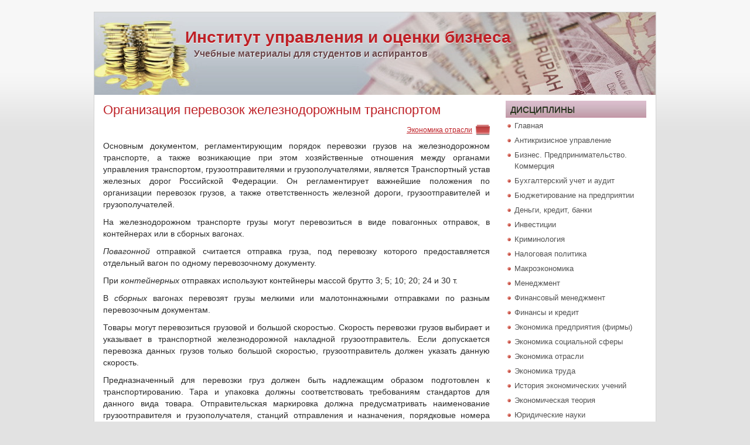

--- FILE ---
content_type: text/html; charset=UTF-8
request_url: https://investobserver.info/organizaciya-perevozok-zheleznodorozhnym-transportom/
body_size: 7717
content:
<!DOCTYPE html>
<html>
<head>
<meta http-equiv="Content-Type" content="text/html; charset=UTF-8" />
<meta name="viewport" content="width=device-width, initial-scale=1.0">

<link rel="stylesheet" href="https://investobserver.info/wp-content/themes/business/css/screen.css" type="text/css" media="screen, projection" />
<link rel="stylesheet" href="https://investobserver.info/wp-content/themes/business/style.css" type="text/css" media="screen" />
<link rel="stylesheet" href="https://investobserver.info/wp-content/themes/business/css/response.css" type="text/css" />

<link rel="icon" href="https://investobserver.info/wp-content/themes/business/favicon.ico" type="image/x-icon" />
<link rel="icon" href="https://investobserver.info/wp-content/themes/business/favicon.svg" type="image/svg" />	
	
	<style>img:is([sizes="auto" i], [sizes^="auto," i]) { contain-intrinsic-size: 3000px 1500px }</style>
	
		<!-- All in One SEO 4.8.2 - aioseo.com -->
		<title>Организация перевозок железнодорожным транспортом</title>
	<meta name="description" content="Основным документом, регламентирующим порядок перевозки грузов на железнодорожном транспорте, а также возникающие при этом хозяйственные отношения между органами управления транспортом, грузоотправителями и грузополучателями, является Транспортный устав железных дорог Российской Федерации. Он регламентирует важнейшие положения по организации перевозок грузов, а также ответственность железной дороги, грузоотправителей и грузополучателей. На железнодорожном транспорте грузы могут перевозиться в виде повагонных" />
	<meta name="robots" content="max-snippet:-1, max-image-preview:large, max-video-preview:-1" />
	<meta name="author" content="admin"/>
	<link rel="canonical" href="https://investobserver.info/organizaciya-perevozok-zheleznodorozhnym-transportom/" />
	<meta name="generator" content="All in One SEO (AIOSEO) 4.8.2" />
		<!-- All in One SEO -->

<link rel='stylesheet' id='wp-block-library-css' href='https://investobserver.info/wp-includes/css/dist/block-library/style.min.css?ver=6.8.3' type='text/css' media='all' />
<style id='classic-theme-styles-inline-css' type='text/css'>
/*! This file is auto-generated */
.wp-block-button__link{color:#fff;background-color:#32373c;border-radius:9999px;box-shadow:none;text-decoration:none;padding:calc(.667em + 2px) calc(1.333em + 2px);font-size:1.125em}.wp-block-file__button{background:#32373c;color:#fff;text-decoration:none}
</style>
<link rel='stylesheet' id='awsm-ead-public-css' href='https://investobserver.info/wp-content/plugins/embed-any-document/css/embed-public.min.css?ver=2.7.7' type='text/css' media='all' />
<link rel='stylesheet' id='social-likes-css' href='https://investobserver.info/wp-content/themes/business/css/social-likes_birman.css?ver=6.8.3' type='text/css' media='all' />
<link rel='stylesheet' id='wp-pagenavi-css' href='https://investobserver.info/wp-content/plugins/wp-pagenavi/pagenavi-css.css?ver=2.70' type='text/css' media='all' />
<script type="text/javascript" src="https://investobserver.info/wp-includes/js/jquery/jquery.min.js?ver=3.7.1" id="jquery-core-js"></script>
<script type="text/javascript" src="https://investobserver.info/wp-includes/js/jquery/jquery-migrate.min.js?ver=3.4.1" id="jquery-migrate-js"></script>
<link rel="https://api.w.org/" href="https://investobserver.info/wp-json/" /><link rel="alternate" title="JSON" type="application/json" href="https://investobserver.info/wp-json/wp/v2/posts/2216" /><link rel="alternate" title="oEmbed (JSON)" type="application/json+oembed" href="https://investobserver.info/wp-json/oembed/1.0/embed?url=https%3A%2F%2Finvestobserver.info%2Forganizaciya-perevozok-zheleznodorozhnym-transportom%2F" />
<link rel="alternate" title="oEmbed (XML)" type="text/xml+oembed" href="https://investobserver.info/wp-json/oembed/1.0/embed?url=https%3A%2F%2Finvestobserver.info%2Forganizaciya-perevozok-zheleznodorozhnym-transportom%2F&#038;format=xml" />
<!-- Yandex.RTB -->
<script>window.yaContextCb=window.yaContextCb||[]</script>
<script src="https://yandex.ru/ads/system/context.js" async></script>
</head>

<body>
	<div id="wrapper">
		<div id="container" class="container">  
	 	   <div id="header" class="span-24">
	   	        <div class="logo1">Институт управления и оценки бизнеса</div>
	  	        <div class="logo2">Учебные материалы для студентов и аспирантов</div>
	    </div>

<div class="span-24" id="contentwrap">
			<div class="span-14">
				<div id="content">

<div class="post-2216 post type-post status-publish format-standard hentry category-ekonomika-otrasli" id="post-2216">

<!--noindex-->
<script type="text/javascript">
//<![CDATA[
function addLink() {
    var body_element = document.getElementsByTagName('body')[0];
    var selection = window.getSelection();

    var pagelink = "<p>Источник: <a href='"+document.location.href+"'>"+document.location.href+"</a></p>";

    var copytext = selection + pagelink;
    var newdiv = document.createElement('div');
    newdiv.style.position = 'absolute';
    newdiv.style.left = '-99999px';
    body_element.appendChild(newdiv);
    newdiv.innerHTML = copytext;
    selection.selectAllChildren(newdiv);
    window.setTimeout( function() {
        body_element.removeChild(newdiv);
    }, 0);
}
document.oncopy = addLink;
//]]>
</script>
<!--/noindex-->

		<h1>Организация перевозок железнодорожным транспортом</h1>
	<div class="folder"><a rel="category tag" href="https://investobserver.info/ekonomika-otrasli/">Экономика отрасли</a></div>

		<div class="entry">
		<p>Основным документом, регламентирующим порядок перевозки грузов на железнодорожном транспорте, а также возникающие при этом хозяйственные отношения между органами управления транспортом, грузоотправителями и грузополучателями, является Транспортный устав железных дорог Российской Федерации. Он регламентирует важнейшие положения по организации перевозок грузов, а также ответственность железной дороги, грузоотправителей и грузополучателей.</p>
<p><!--noindex-->
<!-- Yandex.RTB R-A-1587662-1 -->
<div id="yandex_rtb_R-A-1587662-1"></div>
<script>window.yaContextCb.push(()=>{
  Ya.Context.AdvManager.render({
    renderTo: 'yandex_rtb_R-A-1587662-1',
    blockId: 'R-A-1587662-1'
  })
})</script>
<!--/noindex--></p>
<p>На железнодорожном транспорте грузы могут перевозиться в виде повагонных отправок, в контейнерах или в сборных вагонах.</p>
<p><i>Повагонной</i> отправкой считается отправка груза, под перевозку которого предоставляется отдельный вагон по одному перевозочному документу.</p>
<p>При <i>контейнерных</i> отправках используют контейнеры массой брутто 3; 5; 10; 20; 24 и 30 т.</p>
<p>В <i>сборных</i> вагонах перевозят грузы мелкими или малотоннажными отправками по разным перевозочным документам.</p>
<p>Товары могут перевозиться грузовой и большой скоростью. Скорость перевозки грузов выбирает и указывает в транспортной железнодорожной накладной грузоотправитель. Если допускается перевозка данных грузов только большой скоростью, грузоотправитель должен указать данную скорость.</p>
<p>Предназначенный для перевозки груз должен быть надлежащим образом подготовлен к транспортированию. Тара и упаковка должны соответствовать требованиям стандартов для данного вида товара. Отправительская маркировка должна предусматривать наименование грузоотправителя и грузополучателя, станций отправления и назначения, порядковые номера грузовых мест, массу груза. На грузы, требующие особого обращения, наносят специальные надписи и знаки, предупреждающие о мерах предосторожности.</p>
<p>Под погрузку должны подаваться только технически исправные и пригодные для данного груза транспортные средства, в противном случае отправитель вправе отказаться от них и потребовать замены.</p>
<p>На каждую отправку грузоотправителем заполняется накладная, которая является основным грузоперевозочным документом. В ней содержатся сведения об отправителе и получателе, скорости перевозки, наименование, количество мест и масса груза, объявленная отправителем ценность груза и другие сведения. В накладной указывается время приемки груза к перевозке.</p>
<p>В соответствии с Транспортным уставом железных дорог РФ погрузка грузов в вагоны и на автомобили, а также выдача из них должны осуществляться железной дорогой в местах общего пользования, имеющих необходимые устройства и механизмы, с согласия грузоотправителей, грузополучателей, в сопровождении представителей грузоотправителя, грузополучателя. За погрузку и выгрузку железная дорога взимает сбор в размере, указанном в тарифном руководстве.</p>
<p>На вагоны, загруженные средствами железной дороги, проставляются ее пломбы.</p>
<p>Грузы должны доставляться в установленные сроки. Исчисление срока доставки груза начинается с 24 ч дня приема груза для перевозки. За просрочку доставки груза железная дорога уплачивает пени.</p>
<p>Станция назначения обязана сообщить грузополучателю о прибытии груза в день поступления, но не позднее 12 ч следующего дня. Представитель грузополучателя должен иметь доверенность на право получения груза. После оформления выдачи груза и его выгрузки получатель обязан сдать железной дороге транспортные средства.</p>
<p>Прибывшие на станцию назначения грузы хранятся бесплатно в течение 24 ч. За хранение груза сверх указанного срока взимается сбор, указанный в тарифном руководстве.</p>
<p>Принимая груз, получатель обязан проверить, обеспечена ли его сохранность при перевозке. При этом он проверяет целостность пломб, оттиски на них, исправность вагона или другого перевозочного средства, соответствие наименования груза и количества мест данным, указанным в железнодорожной накладной.</p>
<p>Железная дорога должна проверить на станции назначения при выдаче груза его состояние, массу и количество мест в следующих случаях:</p>
<ul>
<li>прибытия груза в неисправном вагоне, контейнере, а также с поврежденными запорно-пломбировочными устройствами;</li>
<li>прибытия груза с признаками недостачи либо повреждения или порчи при перевозке груза в открытом железнодорожном составе;</li>
<li>прибытия скоропорта с нарушением срока его доставки или с нарушением температурного режима при перевозке груза в рефрижераторе;</li>
<li>прибытия груза, погруженного железной дорогой;</li>
<li>выдачи груза, выгруженного железной дорогой в местах общего пользования.</li>
</ul>
<p>Грузы, перевозимые навалом и насыпью, прибывшие без признаков недостачи, выдаются без проверки их массы, если у грузополучателя и на железнодорожной станции назначения отсутствуют вагонные весы.</p>
<p>Если на железнодорожной станции назначения при проверке состояния груза, его массы, количества мест обнаружены недостача, повреждение (порча) груза, железнодорожная станция назначения обязана определить размер фактической недостачи, повреждения или порчи груза и выдать грузополучателю коммерческий акт.</p>
<p>Перевозка грузов в прямом смешанном сообщении посредством взаимодействия железнодорожного транспорта с морским, речным, воздушным, автомобильным транспортом осуществляется на основании единого транспортного документа (транспортной накладной), составленной на весь путь следования груза. На железнодорожной накладной при помощи специального штемпеля делается отметка о дате фактической выдачи груза.</p>
		</div>
	
		<div class='yarpp yarpp-related yarpp-related-website yarpp-template-list'>
<!-- YARPP List -->
<h2 id="related-search-title">Дополнительные материалы по теме</h2><ul id="related-search-list">
<li><a href="https://investobserver.info/mezhdunarodnye-avtomobilnye-perevozki/" rel="bookmark" title="Международные автомобильные перевозки">Международные автомобильные перевозки</a></li>
<li><a href="https://investobserver.info/organizaciya-perevozok-avtomobilnym-transportom/" rel="bookmark" title="Организация перевозок автомобильным транспортом">Организация перевозок автомобильным транспортом</a></li>
<li><a href="https://investobserver.info/mezhdunarodnye-zheleznodorozhnye-perevozki/" rel="bookmark" title="Международные железнодорожные перевозки">Международные железнодорожные перевозки</a></li>
<li><a href="https://investobserver.info/organizaciya-perevozok-vodnym-i-vozdushnym-transportom/" rel="bookmark" title="Организация перевозок водным и воздушным транспортом">Организация перевозок водным и воздушным транспортом</a></li>
<li><a href="https://investobserver.info/mezhdunarodnye-morskie-perevozki/" rel="bookmark" title="Международные морские перевозки">Международные морские перевозки</a></li>
<li><a href="https://investobserver.info/postuplenie-i-priemka-tovarov-na-sklad/" rel="bookmark" title="Поступление и приемка товаров на склад">Поступление и приемка товаров на склад</a></li>
<li><a href="https://investobserver.info/mezhdunarodnye-vozdushnye-perevozki/" rel="bookmark" title="Международные воздушные перевозки">Международные воздушные перевозки</a></li>
<li><a href="https://investobserver.info/sostav-dokumentov-na-import/" rel="bookmark" title="Состав документов на импорт">Состав документов на импорт</a></li>
<li><a href="https://investobserver.info/rol-transporta-v-torgovle-i-xarakteristika-osnovnyx-transportnyx-sredstv/" rel="bookmark" title="Роль транспорта в торговле и характеристика основных транспортных средств">Роль транспорта в торговле и характеристика основных транспортных средств</a></li>
<li><a href="https://investobserver.info/mezhdunarodnye-pravila-po-unificirovannomu-tolkovaniyu-torgovyx-terminov-inkoterms/" rel="bookmark" title="Международные правила по унифицированному толкованию торговых терминов (ИНКОТЕРМС)">Международные правила по унифицированному толкованию торговых терминов (ИНКОТЕРМС)</a></li>
</ul>
</div>
	</div>



			</div>
			</div>

<div class="span-10 last">
  
	<div class="sidebar">

		<div class="sidebar-disciplines">Дисциплины</div>
		<ul><li><ul>

<li><a href="/" title="Главная страница">Главная</a></li>
<li><a href="/antikrizisnoe-upravlenie/" title="Антикризисное управление">Антикризисное управление</a></li>
<li><a href="/biznes-predprinimatelstvo-kommerciya/" title="Бизнес. Предпринимательство. Коммерция">Бизнес. Предпринимательство. Коммерция</a></li>
<li><a href="/buxgalterskij-uchet-i-audit/" title="Бухгалтерский учет и аудит">Бухгалтерский учет и аудит</a></li>
<li><a href="/byudzhetirovanie-na-predpriyatii/" title="Бюджетирование на предприятии">Бюджетирование на предприятии</a></li>
<li><a href="/dengi-kredit-banki/" title="Деньги, кредит, банки">Деньги, кредит, банки</a></li>			
<li><a href="/investicii/" title="Инвестиции">Инвестиции</a></li>
<li><a href="/kriminologiya/" title="Криминология">Криминология</a></li>
<li><a href="/nalogovaya-politika/" title="Налоговая политика">Налоговая политика</a></li>
<li><a href="/makroekonomika/" title="Макроэкономика">Макроэкономика</a></li>
<li><a href="/menedzhment/" title="Менеджмент">Менеджмент</a></li>
<li><a href="/finansovyj-menedzhment/" title="Финансовый менеджмент">Финансовый менеджмент</a></li>
<li><a href="/finansy-i-kredit/" title="Финансы и кредит">Финансы и кредит</a></li>
<li><a href="/ekonomika-predpriyatiya-firmy/" title="Экономика предприятия (фирмы)">Экономика предприятия (фирмы)</a></li>
<li><a href="/ekonomika-socialnoj-sfery/" title="Экономика социальной сферы">Экономика социальной сферы</a></li>
<li><a href="/ekonomika-otrasli/" title="Экономика отрасли">Экономика отрасли</a></li>
<li><a href="/ekonomika-truda/" title="Экономика труда">Экономика труда</a></li>
<li><a href="/istoriya-ekonomicheskix-uchenij/" title="История экономических учений">История экономических учений</a></li>		
<li><a href="/ekonomicheskaya-teoriya/" title="Экономическая теория">Экономическая теория</a></li>
<li><a href="/yuridicheskie-nauki/" title="Юридические науки">Юридические науки</a></li>
<li><a href="/administrativnoe-pravo/" title="Административное право">Административное право</a></li>
<li><a href="/finansovoe-pravo/" title="Финансовое право">Финансовое право</a></li>
<li><a href="/konstitucionnoe-pravo/" title="Конституционное право">Конституционное право</a></li>
<li><a href="/mezhdunarodnoe-chastnoe-pravo/" title="Международное частное право">Международное частное право</a></li>
<li><a href="/tamozhennoe-delo/" title="Таможенное дело">Таможенное дело</a></li>
<li><a href="/teoriya-gosudarstva-i-prava/" title="Теория государства и права">Теория государства и права</a></li>
<li><a href="/planirovanie/" title="Планирование">Планирование</a></li>			
<li><a href="/texnologiya-i-organizaciya-proizvodstva-stroitelnyx-materialov/" title="Технология и организация производства строительных материалов">Производство</a></li>
<li><a href="/professionalnaya-etika/" title="Профессиональная этика">Профессиональная этика</a></li>
<li><a href="/politologiya/" title="Политология">Политология</a></li>
<li><a href="/upravlenie-kapitalom/" title="Управление капиталом">Управление капиталом</a></li>
<li><a href="/upravlenie-kachestvom/" title="Управление качеством">Управление качеством</a></li>
<li><a href="/filosofiya/" title="Философия">Философия</a></li>
			&nbsp;
<li><a href="/literatura/" title="Литература">Литература</a></li>
        	</ul></ul>
</div>
	
	


</div><div class="span-24"> 
		<div id="footer">
		    <img src="https://investobserver.info/wp-content/themes/business/images/coins.gif" style="float: left;" class="leftimg" alt="Институт управления и оценки бизнеса" />
   	<p><br />Институт управления и оценки бизнеса. Учебные материалы для учащихся и аспирантов. &copy; Все права охраняются законом</p>
   		</div>

	</div>
</div>

</div>
</div>
<script type="speculationrules">
{"prefetch":[{"source":"document","where":{"and":[{"href_matches":"\/*"},{"not":{"href_matches":["\/wp-*.php","\/wp-admin\/*","\/wp-content\/uploads\/*","\/wp-content\/*","\/wp-content\/plugins\/*","\/wp-content\/themes\/business\/*","\/*\\?(.+)"]}},{"not":{"selector_matches":"a[rel~=\"nofollow\"]"}},{"not":{"selector_matches":".no-prefetch, .no-prefetch a"}}]},"eagerness":"conservative"}]}
</script>
<link rel='stylesheet' id='yarppRelatedCss-css' href='https://investobserver.info/wp-content/plugins/yet-another-related-posts-plugin/style/related.css?ver=5.30.11' type='text/css' media='all' />
<script type="text/javascript" src="https://investobserver.info/wp-content/plugins/embed-any-document/js/pdfobject.min.js?ver=2.7.7" id="awsm-ead-pdf-object-js"></script>
<script type="text/javascript" id="awsm-ead-public-js-extra">
/* <![CDATA[ */
var eadPublic = [];
/* ]]> */
</script>
<script type="text/javascript" src="https://investobserver.info/wp-content/plugins/embed-any-document/js/embed-public.min.js?ver=2.7.7" id="awsm-ead-public-js"></script>
<script type="text/javascript" src="https://investobserver.info/wp-content/themes/business/js/social-likes.min.js?ver=6.8.3" id="social-likes-js"></script>
<!-- Yandex.Metrika counter -->
<script type="text/javascript">
(function (d, w, c) {
    (w[c] = w[c] || []).push(function() {
        try {
            w.yaCounter17240200 = new Ya.Metrika({id:17240200,
                    clickmap:true,
                    trackLinks:true,
                    accurateTrackBounce:true});
        } catch(e) { }
    });

    var n = d.getElementsByTagName("script")[0],
        s = d.createElement("script"),
        f = function () { n.parentNode.insertBefore(s, n); };
    s.type = "text/javascript";
    s.async = true;
    s.src = (d.location.protocol == "https:" ? "https:" : "http:") + "//mc.yandex.ru/metrika/watch.js";

    if (w.opera == "[object Opera]") {
        d.addEventListener("DOMContentLoaded", f, false);
    } else { f(); }
})(document, window, "yandex_metrika_callbacks");
</script>
<noscript><div><img src="//mc.yandex.ru/watch/17240200" style="position:absolute; left:-9999px;" alt="" /></div></noscript>
<!-- /Yandex.Metrika counter -->
<script defer src="https://static.cloudflareinsights.com/beacon.min.js/vcd15cbe7772f49c399c6a5babf22c1241717689176015" integrity="sha512-ZpsOmlRQV6y907TI0dKBHq9Md29nnaEIPlkf84rnaERnq6zvWvPUqr2ft8M1aS28oN72PdrCzSjY4U6VaAw1EQ==" data-cf-beacon='{"version":"2024.11.0","token":"d433d94fe84a444e82057a719bfd555f","r":1,"server_timing":{"name":{"cfCacheStatus":true,"cfEdge":true,"cfExtPri":true,"cfL4":true,"cfOrigin":true,"cfSpeedBrain":true},"location_startswith":null}}' crossorigin="anonymous"></script>
</body>
</html>


--- FILE ---
content_type: text/css
request_url: https://investobserver.info/wp-content/themes/business/style.css
body_size: 3387
content:
/*
Theme Name: Business
Description: Business
Version: 1.0
Author: unknown
Author URI: http://www.nowebsite.com
*/

@charset "windows-1251";

body {
	background: #e2e2e2 url(images/background.gif)  top left repeat-x;
	color:#2b2b2b;
	}

#wrapper {
	padding:0;
	}

#container {
    border:1px solid #D2D2D2;
    margin-top:  20px;
	margin-bottom:20px;
	}

#contentwrap {
	background:none repeat scroll 0 0 #FFFFFF;
}

a {
	color:#be2026;
	text-decoration:underline;
	position:relative;
	-moz-transition:color 0.3s;
	-webkit-transition:color 0.3s;
	transition:color 0.3s;
}
a:hover { color:#ff4e55; }
a:active { top:1px; }

h1, h2, h3 {
	font-weight:normal;
	text-shadow:1px 1px 0 #fff;
	margin-bottom:14px;
	color:#be2026;
}

.acateg {
	font-weight:normal;
	text-shadow:1px 1px 0 #fff;
	margin-bottom:14px;
	color:#be2026;
	font-size:18px;
}


h1 { font-size:22px; }
h2 { font-size: 18px; text-align: center; }
h3 { font-size:14px; }
h4 { font-weight:bold; }

/* HEADER */

#header {
	height: 141px;
        background: url(images/header-background.jpg) top left no-repeat;
	}

.logo1 {
	padding: 22px 0 0 155px;
	font-weight: normal;
	font-weight: bold;
	font-size: 28px;
        text-shadow: 0 1px 0 #fff;
	color: #BE2026;
	}

.logo2 {
	color: #684549;
	font-size:16px;
	font-weight:bold;
	line-height:14px;
	margin-left:170px;
	text-shadow:1px 1px 1px #FFFFFF;
}

.logoimg {
    margin: 30px 0 0 25px;
    }
    
/* NAVIGATION MENUS */
/* WTthemepack */

.navcontainer {
	background:url("images/nav-background.gif") repeat-x scroll left bottom transparent;
	height:40px;
	}
	
#nav {
	height: 38px;
	}

#nav, #nav ul { 
	padding: 0;
	margin: 0;
	list-style: none;
	line-height: 1;
	}
#nav {
	margin-bottom: 1px;
	padding-left: 10px;
	}
	
#nav ul {
	float: left;
	list-style: none;
	margin: 0px 0px 0px 0px;
	padding: 0px;
	}
	
#nav li {
	float: left;
	list-style: none;
	padding: 0;
	}
	
#nav ul li {
	list-style: none;
	margin: 0px;
	padding: 0;
	}
	
#nav li a, #nav li a:link {
	color:#747474;
	display:block;
	font-size:15px;
	height:21px;
	margin:0 4px;
	padding:13px 10px 6px;
	text-decoration:none;
	text-shadow:1px 1px 1px #959595;
	text-transform:uppercase;
	}
	/* WTthemepack */
#nav li a:hover, #nav li a:active {
    background: url(images/nav-hover.gif) top left repeat-x;
	color: #fff;
	display: block;
	text-decoration: none;
	}
	
#nav  li.current-cat a {
    background: url(images/nav-hover.gif) bottom left repeat-x;
	color:#fff;
	}

#nav li:hover, #nav li.sfhover { 
	position: static;
	}
    
/* CONTENT */

#content {
	padding: 15px 5px 3px 15px;
	}

#content h1 a {
	text-decoration: none;
}

#content table {
border-collapse:collapse;
border:2px solid #D2D2D2;
margin:5px 5px 10px;
}
	
#content th, #content td {
border:1px solid #D2D2D2;
padding:3px 10px;
text-align:left;
vertical-align:top;
}

pre { overflow: auto; 
	width: 470px; 
	}

.post {
	padding-bottom: 15px;
	margin-bottom: 15px;
    border-bottom: 1px solid #ddd;
	}

.post_thumbnail {
    padding: 6px;
    background: #eee;
    border: 1px solid #ddd;
    margin: 0 10px 10px 0;
}

.post p {
	margin-bottom: 10px;
	}

.title {
	margin: 0 0 8px 0;
	padding: 0px;
	line-height: 22px;
	font-family: Georgia, Times New Roman Times, Serif;
	color: #4a4848;
	}

	
.title a {
	text-decoration: none;
	color: #4a4848;
	}

.title a:hover {
	text-decoration: none;
	color: #56d533;
	}

.pagetitle {
	margin-bottom: 20px;
	line-height: 22px;
	font-family: Arial, Verdana;
	text-decoration: underline;
}

.postdate {
	font-size: 14px;
	padding: 0px;
    font-family: Arial, Helvetica, Sans-serif;
    color: #999;
	}

/* WTthemepack */
.postmeta {
	font-size: 11px;
	padding: 2px 4px;
	font-family: Arial, Verdana;
	}
	
.postdate img, .postmeta img {
	border: none;
	vertical-align: middle;
	margin:2px;
	}
	
.entry {
	text-align: justify;
	line-height: 20px;
	padding-top: 8px;
	font-family: Arial, Verdana;
	font-size: 14px;
	}
.navigation {
	padding: 10px 0;
	}

blockquote {
	overflow: hidden;
	padding-left: 9px;
	font-style: italic;
	color: #666;
	border-left: 3px solid #CADAE7;
	}
	
.post img, .page img {
	max-width: 100%;
	height: auto;
	}

img.wp-smiley {
	max-height: 12px;
	margin: 0;
	padding: 0;
	border: none;
	}
	
.aligncenter, div.aligncenter {
   display: block;
   margin: 0 auto;
   text-align: center;
}

.alignleft {
   float: left;
   margin-right:15px;
}

.alignright {
   float: right;
   margin-left:15px;
}

img.alignright, div.alignright {
    display: inline;
    margin: 1px 0 2px 15px;
}
img.alignleft, div.alignleft {
    display: inline;
    margin: 1px 15px 2px 0;
}

.wp-caption {
   text-align: center;
   background-color: #ffffff;
   padding-top: 4px;
   margin: 10px;   
   max-width: 100%;
	}

.wp-caption img {
   margin: 0;
   padding: 0;
   border: 0 none;
}

.wp-caption p.wp-caption-text {
   font-size: 11px;
   line-height: 17px;
   padding: 0 4px 5px;
   margin: 0;
   color: #444;
   font-weight: bold;
	}
	/* WTthemepack */
/* wp-pagenavi */
.wp-pagenavi a, .wp-pagenavi a:link, .wp-pagenavi a:active {
    color: #686868 !important;
    background:#dfdfdf !important;
    border: 1px solid #989898 !important;
    font-size: 15px !important;
    padding:  4px 8px !important;
}

.wp-pagenavi span.current {
    color: #285800 !important;
    background:#fff !important;
    border: 1px solid #83c151 !important;
    font-size: 15px !important;
    padding:  4px 8px !important;
    font-weight: bold;
}

.wp-pagenavi a:hover {
    color: #285800 !important;
    background:#e1f0d4 !important;
    border: 1px solid #83c151 !important;
    
}

.wp-pagenavi span.pages {
    color: #676767 !important;
    background:#fff !important;
    border: 1px solid #b6b5b5 !important;
    font-size: 15px !important;
    padding:  4px 8px !important;
}

.wp-pagenavi span.extend {
    background:transparent !important;
    font-size: 15px !important;
    padding:  4px 8px !important;
    color: #676767 !important;
    background:#fff !important;
    border: 1px solid #b6b5b5 !important;
    font-weight: bold;
}

.bcontent a {text-decoration: none;}
.bcontent ul {list-style: circle;}


/* SIDEBAR(S) */

.sidebaradbox {
	margin-top: 5px; 
	text-align:center;
	}
	
.sidebaradbox125 {
	margin-top: 15px; 
	text-align:center;
	}
	
.ad125 {
	margin: 1px;
	}


.sidebar {
	margin: 0 10px 10px 0;
    font-size: 13px;
	}
	
.sidebar a {
	text-decoration: none;
	color: #525252;
	}

.sidebar a:hover {
	text-decoration: underline;
	color:#397f01;
	}
	

	
	
#search {
    border:1px solid #D2D2D2;
    height: 30px;
    padding: 0;
    background: #fff url(images/search-background.gif) top left repeat-x;
    text-align: right;
    margin-top: 10px;
	width:238px;
}

#search:hover {
    border: 1px solid #56d533;
}

#search input {
	border: 0;
    background: none;
    color: #666;
}
	
	
#s {
	width: 195px;
	padding: 4px;
    margin:3px 0 0 0;
    background: none;
}


.rssbox {
	background: #e9f2e1;
	border: 1px solid #a9c9a6;
	padding: 10px;
	margin: 10px 0 0 0;
	}
    
.rssbox:hover {
    border: 1px solid #59a352;
    }

.rssbox a {
	color: #3a6e0f;
	text-transform: uppercase;
	font-size: 12px;
	font-weight: bold;
	text-decoration: none;
    font-family: Arial, Helvetica, Sans-serif;
	}
.rssbox a:hover {
	color: #3a6e0f; 
	text-decoration: underline;
	}

.twitterbox {
	background: #e9f2e1;
	border: 1px solid #a9c9a6;
	padding: 10px;
	margin: 10px 0 0 0;
	}
    
.twitterbox:hover {
    border: 1px solid #59a352;
    }
	
.twitterbox a {
	color: #3a6e0f;
	text-transform: uppercase;
	font-size: 12px;
	font-weight: bold;
	text-decoration: none;
    font-family: Arial, Helvetica, Sans-serif;
	}
.twitterbox a:hover {
	color: #3a6e0f; 
	text-decoration: underline;
	}
		
/* Social icons */
.addthis_toolbox .hover_effect
{

    padding: 8px 0 8px 8px;
    border: 3px solid #eee;
    margin: 10px 10px 0 0;
}

.addthis_toolbox .hover_effect div
{
    float: left;
}

.addthis_toolbox .hover_effect a
{
    border: 2px solid #fff;
    padding: 2px 2px 2px 16px;
    position: relative;
    text-decoration: none;
}

.addthis_toolbox .hover_effect a:hover
{
    border: 2px solid #105CB6;
    -moz-border-radius: 4px;
    -webkit-border-radius: 4px;
    background: #B4D3F8;
    color: #105CB6;
    text-decoration: none;
}

.addthis_toolbox .hover_effect span
{
    position: absolute;
    width: 16px;
    height: 16px;
    top: 2px;
    left: 1px;
}

	


.sidebar-disciplines {
	background:url("images/sidebar_ul.gif") repeat scroll 0 0 #5AA41E;
	color: #2B2B2B;
	font-family:Arial;
	font-size:15px;
	margin:10px 0 0;
	padding:4px 0 4px 8px;
	text-shadow:0 1px 0 #244609;
	text-transform:uppercase;
	height:21px;
	}

.sidebar ul {
	list-style-type: none;
	margin: 0px 0px 10px 0px;
	padding: 0px;
	}
	
.sidebar ul li {
	list-style-type: none;
	margin: 0px 0px 5px 0px;
	padding: 0px;
	}

.sidebar ul ul {
	list-style-type: none;
	margin: 0px;
	padding: 0px;
	}
	
.sidebar ul li li {
	padding: 3px 0px 3px 15px;
	margin: 0px;
	background: url("images/bullet_red.png") no-repeat top left;
	}
	
.sidebar ul li ul li {
	background: url("images/bullet_red.png") no-repeat top left;
	padding: 2px 0px 2px 15px;
	margin: 2px 0;
	}



#wp-calendar th {
	font-style: normal;
	text-transform: capitalize;
	color: #555;
	background: #fff;
	}
#wp-calendar caption {
	padding: 2px 4px;
	text-transform: uppercase;	margin: 2px 0 2px 0;
	background: #eef0f4;
	}

#wp-calendar td {
	color: #999;
	font: normal 12px 'Lucida Grande', 'Lucida Sans Unicode', Verdana, sans-serif;
	letter-spacing: normal;
	padding: 2px 0;
	text-align: center;
	}

#wp-calendar td:hover, #wp-calendar #today {
	background: #eef0f4;
	color: #555;
	}
	
#wp-calendar {
	empty-cells: show;
	font-size: 14px;
	margin: 0;
	font-weight: bold; 
	width: 100%;
	}


/* FOOTER */

#footer {
color:#222222;
font-size:12px;
padding:13px;
	}

#footer a {
	color: #0e9c00;
	text-decoration: none;
	} 

#footer a:hover {
	text-decoration: underline;
	} 
	
#footer2 {
	color: #7c9765;
	font-size: 11px;
	text-align: center;
	padding: 10px 0 15px 0;
	}
    	
#footer2 a {
	color: #7c9765;
    text-decoration: none;
	}
	
#footer .leftimg {
margin:6px 12px 0 0;
}

#footer .rightimg {
margin:-23px 0 0 15px;
}

#footer p {
float: left;
text-align: left;
color: #888888;
}
	
.span-24, div.span-24 {
background: url(images/footer-bg.gif) repeat-x scroll left bottom transparent
}
.folder {
    background-image: url("images/folder.png");
    background-position: right center;
    background-repeat: no-repeat;
    padding-right: 30px;
    text-align: right;
}
.redarrow {
    background-image: url("images/redarrow.png");
    background-position: right center;
    background-repeat: no-repeat;
    padding-right: 24px;
    text-align: right;
    text-decoration: none;
}
.catheader { text-align: center; font-size: 26px; }
.catheader a {  text-decoration: none; color: #684549; }
#vkshare0 { float: right; }
#vkshare0 td { padding: 0 !important; border: 0 none !important; margin: 0 !important; }
#vkshare0 table { margin: 0 !important; }

#save-to-socials {
	clear: both;
	text-align: left;
	padding: 0 0 10px;
}
#save-to-socials table { margin: 0 !important; }
#___plusone_0 { float: left !important; }

#related-search-title {
    background-image: url("images/related.png");
    background-position: left center;
    background-repeat: no-repeat;
    font-size: 20px;
    font-weight: normal;
    padding: 0 33px;
    text-align: left;
    text-shadow: 0 1px 1px #ffffff;
}

#related-search-list {
    font-size: 14px;
    list-style-type: circle;
}

#related-search-list li a {
    text-decoration: none;
}

.yarpp-related a { font-weight: normal !important; }


--- FILE ---
content_type: text/css
request_url: https://investobserver.info/wp-content/themes/business/css/response.css
body_size: 164
content:
@media (max-width: 980px){
    #container{
        border: 0;
        margin-top: 0;
    }
    .container,
    .span-24, div.span-24,
    .span-14,
    .span-10{
        width: 100%;
    }
    .span-14{
        margin-right: 0!important;
    }
    #content{
        padding-right: 15px;
    }
    .sidebar{
        margin-right: 0;
    }
    .sidebar ul ul{
        overflow: hidden;
    }
    .sidebar ul li ul li{
        width: 50%;
        float: left;
        -webkit-box-sizing: border-box;
        -moz-box-sizing: border-box;
        box-sizing: border-box;
    }
    #footer .leftimg{
        display: none;
    }
    #footer p{
        float: none;
        text-align: center;
    }

}
@media (max-width: 760px){
    #header{
        -ms-background-position-x: -170px;
        background-position-x: -170px;
        text-align: center;
    }
    .logo1{
        padding: 22px 22px 10px;
        font-size: 23px;
        line-height: 1;
    }
    .logo2{
        margin-left: 0;
        padding: 0 15px;
    }
}
@media (max-width: 590px){
    .alignright{
        float: none;
        display: block;
        margin: 0 auto 15px;
    }
    .entry{
        font-size: 12px;
    }
    .entry p[style]{
        text-align: center !important;
    }
    .sidebar ul li{
        font-size: 12px;
    }
    .sidebar ul ul{
        width: 258px;
        margin: 0 auto;
    }
    .sidebar ul li ul li{
        width: 100%;
        float: none;
    }
}